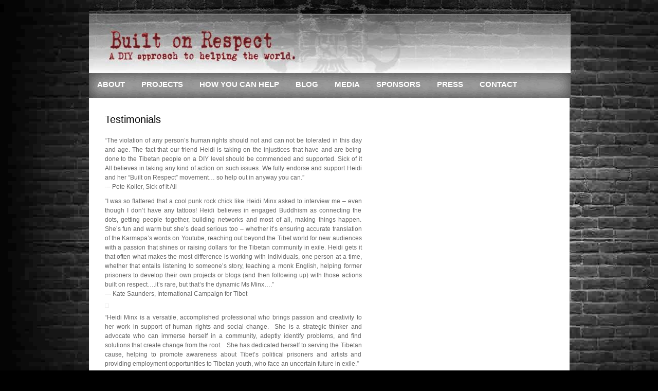

--- FILE ---
content_type: text/html; charset=UTF-8
request_url: http://builtonrespect.org/about-2/testimonials/
body_size: 11087
content:
<!DOCTYPE html PUBLIC "-//W3C//DTD XHTML 1.0 Transitional//EN" "http://www.w3.org/TR/xhtml1/DTD/xhtml1-transitional.dtd">
<html xmlns="http://www.w3.org/1999/xhtml" dir="ltr" lang="en-US">

<!-- BEGIN html head -->
<head profile="http://gmpg.org/xfn/11">
<meta http-equiv="Content-Type" content="text/html; charset=UTF-8" />
<title>Built On Respect  &raquo; Testimonials</title>
<link rel="stylesheet" href="http://builtonrespect.org/wp-content/themes/goodtheme-lead/style-White.css" type="text/css" media="screen" />
<link rel='dns-prefetch' href='//s.w.org' />
		<script type="text/javascript">
			window._wpemojiSettings = {"baseUrl":"https:\/\/s.w.org\/images\/core\/emoji\/13.0.1\/72x72\/","ext":".png","svgUrl":"https:\/\/s.w.org\/images\/core\/emoji\/13.0.1\/svg\/","svgExt":".svg","source":{"concatemoji":"http:\/\/builtonrespect.org\/wp-includes\/js\/wp-emoji-release.min.js?ver=5.6.16"}};
			!function(e,a,t){var n,r,o,i=a.createElement("canvas"),p=i.getContext&&i.getContext("2d");function s(e,t){var a=String.fromCharCode;p.clearRect(0,0,i.width,i.height),p.fillText(a.apply(this,e),0,0);e=i.toDataURL();return p.clearRect(0,0,i.width,i.height),p.fillText(a.apply(this,t),0,0),e===i.toDataURL()}function c(e){var t=a.createElement("script");t.src=e,t.defer=t.type="text/javascript",a.getElementsByTagName("head")[0].appendChild(t)}for(o=Array("flag","emoji"),t.supports={everything:!0,everythingExceptFlag:!0},r=0;r<o.length;r++)t.supports[o[r]]=function(e){if(!p||!p.fillText)return!1;switch(p.textBaseline="top",p.font="600 32px Arial",e){case"flag":return s([127987,65039,8205,9895,65039],[127987,65039,8203,9895,65039])?!1:!s([55356,56826,55356,56819],[55356,56826,8203,55356,56819])&&!s([55356,57332,56128,56423,56128,56418,56128,56421,56128,56430,56128,56423,56128,56447],[55356,57332,8203,56128,56423,8203,56128,56418,8203,56128,56421,8203,56128,56430,8203,56128,56423,8203,56128,56447]);case"emoji":return!s([55357,56424,8205,55356,57212],[55357,56424,8203,55356,57212])}return!1}(o[r]),t.supports.everything=t.supports.everything&&t.supports[o[r]],"flag"!==o[r]&&(t.supports.everythingExceptFlag=t.supports.everythingExceptFlag&&t.supports[o[r]]);t.supports.everythingExceptFlag=t.supports.everythingExceptFlag&&!t.supports.flag,t.DOMReady=!1,t.readyCallback=function(){t.DOMReady=!0},t.supports.everything||(n=function(){t.readyCallback()},a.addEventListener?(a.addEventListener("DOMContentLoaded",n,!1),e.addEventListener("load",n,!1)):(e.attachEvent("onload",n),a.attachEvent("onreadystatechange",function(){"complete"===a.readyState&&t.readyCallback()})),(n=t.source||{}).concatemoji?c(n.concatemoji):n.wpemoji&&n.twemoji&&(c(n.twemoji),c(n.wpemoji)))}(window,document,window._wpemojiSettings);
		</script>
		<style type="text/css">
img.wp-smiley,
img.emoji {
	display: inline !important;
	border: none !important;
	box-shadow: none !important;
	height: 1em !important;
	width: 1em !important;
	margin: 0 .07em !important;
	vertical-align: -0.1em !important;
	background: none !important;
	padding: 0 !important;
}
</style>
	<link rel='stylesheet' id='lightbox-css'  href='http://builtonrespect.org/wp-content/plugins/slickr-flickr/lightbox/css/jquery.lightbox-0.5.css?ver=5.6.16' type='text/css' media='all' />
<link rel='stylesheet' id='galleria-css'  href='http://builtonrespect.org/wp-content/plugins/slickr-flickr/galleria/galleria.css?ver=5.6.16' type='text/css' media='all' />
<link rel='stylesheet' id='slickr-flickr-css'  href='http://builtonrespect.org/wp-content/plugins/slickr-flickr/slickr-flickr.css?ver=5.6.16' type='text/css' media='all' />
<link rel='stylesheet' id='wp-block-library-css'  href='http://builtonrespect.org/wp-includes/css/dist/block-library/style.min.css?ver=5.6.16' type='text/css' media='all' />
<link rel='stylesheet' id='font-awesome-css'  href='http://builtonrespect.org/wp-content/plugins/salient-core/css/font-awesome.min.css?ver=1.7' type='text/css' media='all' />
<link rel='stylesheet' id='salient-wpbakery-addons-css'  href='http://builtonrespect.org/wp-content/plugins/salient-core/css/salient-wpbakery-addons-basic.css?ver=1.7' type='text/css' media='all' />
<link rel='stylesheet' id='nectar-slider-fonts-css'  href='http://builtonrespect.org/wp-content/plugins/salient-nectar-slider/css/nectar-slider-fonts.css?ver=1.6.1' type='text/css' media='all' />
<link rel='stylesheet' id='nectar-portfolio-grid-css'  href='http://builtonrespect.org/wp-content/plugins/salient-portfolio/css/portfolio-grid.css?ver=1.6.2' type='text/css' media='all' />
<link rel='stylesheet' id='salient-social-css'  href='http://builtonrespect.org/wp-content/plugins/salient-social/css/style.css?ver=1.1' type='text/css' media='all' />
<style id='salient-social-inline-css' type='text/css'>

  .sharing-default-minimal .nectar-love.loved,
  body .nectar-social[data-color-override="override"].fixed > a:before, 
  body .nectar-social[data-color-override="override"].fixed .nectar-social-inner a,
  .sharing-default-minimal .nectar-social[data-color-override="override"] .nectar-social-inner a:hover {
    background-color: #000000;
  }
  .nectar-social.hover .nectar-love.loved,
  .nectar-social.hover > .nectar-love-button a:hover,
  .nectar-social[data-color-override="override"].hover > div a:hover,
  #single-below-header .nectar-social[data-color-override="override"].hover > div a:hover,
  .nectar-social[data-color-override="override"].hover .share-btn:hover,
  .sharing-default-minimal .nectar-social[data-color-override="override"] .nectar-social-inner a {
    border-color: #000000;
  }
  #single-below-header .nectar-social.hover .nectar-love.loved i,
  #single-below-header .nectar-social.hover[data-color-override="override"] a:hover,
  #single-below-header .nectar-social.hover[data-color-override="override"] a:hover i,
  #single-below-header .nectar-social.hover .nectar-love-button a:hover i,
  .nectar-love:hover i,
  .hover .nectar-love:hover .total_loves,
  .nectar-love.loved i,
  .nectar-social.hover .nectar-love.loved .total_loves,
  .nectar-social.hover .share-btn:hover, 
  .nectar-social[data-color-override="override"].hover .nectar-social-inner a:hover,
  .nectar-social[data-color-override="override"].hover > div:hover span,
  .sharing-default-minimal .nectar-social[data-color-override="override"] .nectar-social-inner a:not(:hover) i,
  .sharing-default-minimal .nectar-social[data-color-override="override"] .nectar-social-inner a:not(:hover) {
    color: #000000;
  }
</style>
<link rel='stylesheet' id='salient-social-icons-css'  href='http://builtonrespect.org/wp-content/plugins/salient-social/css/icons.css?ver=1.1' type='text/css' media='all' />
<link rel='stylesheet' id='salient-widgets-css'  href='http://builtonrespect.org/wp-content/plugins/salient-widgets/css/widget-nectar-posts.css?ver=1.1' type='text/css' media='all' />
<link rel='stylesheet' id='YoutubeFeeder_styles-css'  href='http://builtonrespect.org/wp-content/plugins/youtube-feeder/css/style.css?ver=2.0.1' type='text/css' media='all' />
<link rel='stylesheet' id='fancybox-css'  href='http://builtonrespect.org/wp-content/plugins/easy-fancybox/css/jquery.fancybox.min.css?ver=1.3.24' type='text/css' media='screen' />
<link rel='stylesheet' id='addtoany-css'  href='http://builtonrespect.org/wp-content/plugins/add-to-any/addtoany.min.css?ver=1.15' type='text/css' media='all' />
<script type='text/javascript' src='http://builtonrespect.org/wp-includes/js/jquery/jquery.min.js?ver=3.5.1' id='jquery-core-js'></script>
<script type='text/javascript' src='http://builtonrespect.org/wp-includes/js/jquery/jquery-migrate.min.js?ver=3.3.2' id='jquery-migrate-js'></script>
<script type='text/javascript' src='http://builtonrespect.org/wp-content/plugins/slickr-flickr/lightbox/js/jquery.lightbox-0.5.js?ver=5.6.16' id='lightbox-js'></script>
<script type='text/javascript' src='http://builtonrespect.org/wp-content/plugins/slickr-flickr/galleria/galleria.noconflict.js?ver=5.6.16' id='galleria-js'></script>
<script type='text/javascript' src='http://builtonrespect.org/wp-content/plugins/slickr-flickr/slickr-flickr.js?ver=5.6.16' id='slickr-flickr-js'></script>
<script type='text/javascript' src='http://builtonrespect.org/wp-content/plugins/add-to-any/addtoany.min.js?ver=1.1' id='addtoany-js'></script>
<script type='text/javascript' src='http://builtonrespect.org/wp-content/plugins/salient-core/js/third-party/jquery.easing.js?ver=1.7' id='jquery-easing-js'></script>
<script type='text/javascript' src='http://builtonrespect.org/wp-content/plugins/salient-core/js/third-party/imagesLoaded.min.js?ver=1.7' id='imagesLoaded-js'></script>
<script type='text/javascript' src='http://builtonrespect.org/wp-content/plugins/salient-core/js/init.js?ver=1.7' id='salient-wpbakery-addons-js'></script>
<script type='text/javascript' src='http://builtonrespect.org/wp-content/plugins/youtube-feeder/js/jquery.youtubeplaylist.js?ver=2.0.1' id='YoutubeFeeder_jquery_youtubeplaylist-js'></script>
<script type='text/javascript' src='http://builtonrespect.org/wp-content/themes/goodtheme-lead/includes/js/gtt_tabs.js?ver=5.6.16' id='gtt_tabs-js'></script>
<link rel="https://api.w.org/" href="http://builtonrespect.org/wp-json/" /><link rel="alternate" type="application/json" href="http://builtonrespect.org/wp-json/wp/v2/pages/8" /><link rel="EditURI" type="application/rsd+xml" title="RSD" href="http://builtonrespect.org/xmlrpc.php?rsd" />
<link rel="wlwmanifest" type="application/wlwmanifest+xml" href="http://builtonrespect.org/wp-includes/wlwmanifest.xml" /> 
<meta name="generator" content="WordPress 5.6.16" />
<link rel="canonical" href="http://builtonrespect.org/about-2/testimonials/" />
<link rel='shortlink' href='http://builtonrespect.org/?p=8' />
<link rel="alternate" type="application/json+oembed" href="http://builtonrespect.org/wp-json/oembed/1.0/embed?url=http%3A%2F%2Fbuiltonrespect.org%2Fabout-2%2Ftestimonials%2F" />
<link rel="alternate" type="text/xml+oembed" href="http://builtonrespect.org/wp-json/oembed/1.0/embed?url=http%3A%2F%2Fbuiltonrespect.org%2Fabout-2%2Ftestimonials%2F&#038;format=xml" />

<script data-cfasync="false">
window.a2a_config=window.a2a_config||{};a2a_config.callbacks=[];a2a_config.overlays=[];a2a_config.templates={};
a2a_config.onclick=1;
(function(d,s,a,b){a=d.createElement(s);b=d.getElementsByTagName(s)[0];a.async=1;a.src="https://static.addtoany.com/menu/page.js";b.parentNode.insertBefore(a,b);})(document,"script");
</script>
<meta name="generator" content="Powered by WPBakery Page Builder - drag and drop page builder for WordPress."/>
		<style type="text/css" id="wp-custom-css">
			#tabs, .box:nth-child(3), #social, .box:nth-child(4) h2:nth-child(1){
display: none !important;
}		</style>
		<noscript><style> .wpb_animate_when_almost_visible { opacity: 1; }</style></noscript>
<!--[if lte IE 6]>
<link rel="stylesheet" type="text/css" href="http://builtonrespect.org/wp-content/themes/goodtheme-lead/ie.css" />
<![endif]-->

</head>
<!-- END html head -->

<body>
<div id="all">



		

	<!-- BEGIN header -->
	<div id="header">
		<!-- begin logo -->
        
        <div id="hed">
		<div class="logo">
				<h1><a href="http://builtonrespect.org/"><img src="http://builtonrespect.org/wp-content/uploads/2018/08/BuiltOnRespectLogo.jpg" alt="Go Home"/></a></h1>
        		
		</div>
		<!-- end logo -->
        
        <!-- begin pages -->
		<div id="menu">
		<ul id="nav">
		            	<!--<li><a href="http://builtonrespect.org">Home</a></li>-->
            
        <li class="page_item page-item-444 page_item_has_children current_page_ancestor current_page_parent"><a href="http://builtonrespect.org/">About</a>
<ul class='children'>
	<li class="page_item page-item-8 current_page_item"><a href="http://builtonrespect.org/about-2/testimonials/" aria-current="page">Testimonials</a></li>
</ul>
</li>
<li class="page_item page-item-14 page_item_has_children"><a href="http://builtonrespect.org/projects/">Projects</a>
<ul class='children'>
	<li class="page_item page-item-940"><a href="http://builtonrespect.org/projects/education-2/">Education</a></li>
	<li class="page_item page-item-967"><a href="http://builtonrespect.org/projects/tattoo-art-2/">Tattoo Art</a></li>
	<li class="page_item page-item-964"><a href="http://builtonrespect.org/projects/sustainability-2/">Sustainability</a></li>
	<li class="page_item page-item-961"><a href="http://builtonrespect.org/projects/music-2/">Music</a></li>
	<li class="page_item page-item-958"><a href="http://builtonrespect.org/projects/human-rights-2/">Human Rights</a></li>
	<li class="page_item page-item-955"><a href="http://builtonrespect.org/projects/film-2/">Film</a></li>
	<li class="page_item page-item-936"><a href="http://builtonrespect.org/projects/community-2/">Community</a></li>
	<li class="page_item page-item-930"><a href="http://builtonrespect.org/projects/art-2/">Art</a></li>
</ul>
</li>
<li class="page_item page-item-971 page_item_has_children"><a href="http://builtonrespect.org/how-you-can-help-2/">How You Can Help</a>
<ul class='children'>
	<li class="page_item page-item-1005"><a href="http://builtonrespect.org/how-you-can-help-2/do-it-now/">Do It Now</a></li>
	<li class="page_item page-item-1002"><a href="http://builtonrespect.org/how-you-can-help-2/how-bands-can-help/">How Bands Can Help</a></li>
</ul>
</li>
<li class="page_item page-item-978"><a href="http://builtonrespect.org/blog/">Blog</a></li>
<li class="page_item page-item-452"><a href="http://builtonrespect.org/media/">Media</a></li>
<li class="page_item page-item-822"><a href="http://builtonrespect.org/sponsors/">Sponsors</a></li>
<li class="page_item page-item-449"><a href="http://builtonrespect.org/press/">Press</a></li>
<li class="page_item page-item-231"><a href="http://builtonrespect.org/contact/">Contact</a></li>
		</ul>
		</div>
		<!-- end pages -->
        
        
		
		
		
        
        <!-- Content Ad Starts -->
        
        <!--
    	<div class="headad">
		<div class="headadvert_468x60">

		
		<a href=""><img src="" width="468" height="60" alt="advert" /></a>
		
		

</div>    	</div>
        -->
        
		<!-- Content Ad Ends -->
        
		
		</div>
		
		
		
		<!-- begin categories -->
		<!-- Category Nav Starts -->
			<div id="cat_navi" class="wrap">
				<ul id="secnav">
					
					
					  
                    <li>
                        <a href="http://builtonrespect.org/category/about/">About<br/> <span></span></a>
                        
                                            </li>
	
					  
                    <li>
                        <a href="http://builtonrespect.org/category/daily-activism-unfolds/">Blog<br/> <span></span></a>
                        
                                            </li>
	
					  
                    <li>
                        <a href="http://builtonrespect.org/category/how-you-can-help/">How You Can Help<br/> <span></span></a>
                        
                                                <ul>	<li class="cat-item cat-item-89"><a href="http://builtonrespect.org/category/how-you-can-help/do-it-now/">Do It Now</a>
</li>
	<li class="cat-item cat-item-86"><a href="http://builtonrespect.org/category/how-you-can-help/how-bands-can-help/">How Bands Can Help</a>
</li>
</ul>
                                            </li>
	
					  
                    <li>
                        <a href="http://builtonrespect.org/category/in-the-press/">Press<br/> <span></span></a>
                        
                                            </li>
	
					  
                    <li>
                        <a href="http://builtonrespect.org/category/projects/">Projects<br/> <span></span></a>
                        
                                                <ul>	<li class="cat-item cat-item-71"><a href="http://builtonrespect.org/category/projects/art/">Art</a>
</li>
	<li class="cat-item cat-item-22"><a href="http://builtonrespect.org/category/projects/community/">Community</a>
</li>
	<li class="cat-item cat-item-50"><a href="http://builtonrespect.org/category/projects/education-for-advancement/">Education</a>
</li>
	<li class="cat-item cat-item-46"><a href="http://builtonrespect.org/category/projects/film/">Film</a>
</li>
	<li class="cat-item cat-item-44"><a href="http://builtonrespect.org/category/projects/human-rights/">Human Rights</a>
</li>
	<li class="cat-item cat-item-45"><a href="http://builtonrespect.org/category/projects/music-for-change/">Music</a>
</li>
	<li class="cat-item cat-item-47"><a href="http://builtonrespect.org/category/projects/sustainablilty/">Sustainablilty</a>
</li>
	<li class="cat-item cat-item-84"><a href="http://builtonrespect.org/category/projects/tattoo-art/">Tattoo Art</a>
</li>
</ul>
                                            </li>
	
					  
                    <li>
                        <a href="http://builtonrespect.org/category/tibetan-tattoo-project/">Tibetan Tattoo Project<br/> <span></span></a>
                        
                                            </li>
	
					                    
				</ul>
			</div>
			<!-- Category Nav Ends -->
		<!-- end categories -->
	<div style="clear: both;"></div>
	</div>
	<!-- END header -->
    
<!-- BEGIN wrapper -->
<div id="wrapper">
<!-- BEGIN content -->
<div id="content">
		<!-- begin post -->
	<div class="single">
	<h2>Testimonials</h2>
	<p>&#8220;The  violation of any person’s human rights should not and can not be   tolerated in this day and age. The fact that our friend Heidi is taking   on the injustices that have and are being done to the Tibetan people on  a  DIY level should be commended and supported. Sick of it All believes  in  taking any kind of action on such issues. We fully endorse and  support  Heidi and her &#8220;Built on Respect&#8221; movement&#8230; so help out in  anyway you  can.&#8221;<br />
-– Pete Koller, Sick of it All</p>
<p>&#8220;I  was so flattered that a cool punk rock chick like Heidi Minx asked to   interview me – even though I don’t have any tattoos! Heidi believes in   engaged Buddhism as connecting the dots, getting people together,   building networks and most of all, making things happen. She’s fun and   warm but she’s dead serious too – whether it’s ensuring accurate   translation of the Karmapa’s words on Youtube, reaching out beyond the   Tibet world for new audiences with a passion that shines or raising   dollars for the Tibetan community in exile. Heidi gets it that often   what makes the most difference is working with individuals, one person   at a time, whether that entails listening to someone&#8217;s story, teaching a   monk English, helping former prisoners to develop their own projects  or  blogs (and then following up) with those actions built on   respect&#8230;.it&#8217;s rare, but that&#8217;s the dynamic Ms Minx&#8230;.&#8221;<br />
&#8212; Kate Saunders, International Campaign for Tibet</p>
<p><img src="file:///Users/hminx/Library/Caches/TemporaryItems/moz-screenshot.png" alt="" /></p>
<p>“Heidi Minx is a versatile, accomplished professional who brings passion and creativity to her work in support of human rights and social change.  She is a strategic thinker and advocate who can immerse herself in a community, adeptly identify problems, and find solutions that create change from the root.   She has dedicated herself to serving the Tibetan cause, helping to promote awareness about Tibet’s political prisoners and artists and providing employment opportunities to Tibetan youth, who face an uncertain future in exile.”<br />
&#8212; Robyn Brentano, Executive Director, The Tibet Fund</p>
<p>&#8220;Human rights and respect for our fellow man are extremely important.   It&#8217;s the standards we have to live our lives by. I Scream Records is   therefore a strong supporter of the Built On Respect Project.&#8221;<br />
&#8212; Laurens Kusters, President, I Scream Records</p>
<p>&#8220;Heidi Minx has worked with Black N Blue since its inception. She has   always been passionate about BNB, and we recognize her passion for Built   on Respect. Heidi is setting out to do things that many people only   talk about; that coupled with the importance of helping people do for   themselves has earned BNB&#8217;s seal of approval. We will be supporting this   for a long time to come.&#8221;<br />
&#8211;Freddy Cricien, Black N Blue Productions</p>
<p>&#8220;I met Heidi Minx through Pete Koller from Sick Of It All. She&#8217;s not   only experienced and intelligent, but what resonates most about her is   that her heart is completely in the right place and she has resolved   herself to making the world a better place. Having been involved in the   Tibetan Freedom Concerts and done work over this past summer with   Students For A Free Tibet, Heidi and I have the same basic interest in   doing our share to uphold human rights in places where they are not   taken for granted. Built On Respect is Heidi&#8217;s vehicle to put what&#8217;s in   her heart into action.&#8221;<br />
&#8211;Perry Serpa, GoodCop PR</p>
	</div>
	<!-- end post -->

	<div class="comentary">
<!-- You can start editing here. -->


			<!-- If comments are closed. -->
		<p class="nocomments">Comments are closed.</p>

	

</div>
	
	
</div>
<!-- END content -->

<!-- BEGIN sidebar -->
<div id="side">

<!-- TABS STARTS --> 
	<div id="tabs">
		
		<ul class="gttTabs tabs">
			<li><a href="#feat">Latest</a></li>
			<li><a href="#tagcloud">Tags</a></li>
            <li><a href="#sub">Subscribe</a></li>
		</ul>	
		
		<div class="fix"></div>
		
		<div class="inside">
		 
        
        
         
         <div id="feat"> 
	        <ul>
								<li>
                <a href="http://builtonrespect.org/supporting-sweetleaf-collective/"><img src="http://builtonrespect.org/wp-content/uploads/2020/03/sweetleaf-e1588481647789.jpg" alt="Supporting Sweetleaf Collective" /></a> 
                <a title="Permanent Link to Supporting Sweetleaf Collective" href="http://builtonrespect.org/supporting-sweetleaf-collective/" rel="bookmark">Supporting Sweetleaf Collective</a></li>
                
								<li>
                <a href="http://builtonrespect.org/tibet-press-watch-ict-113/"><img src="http://builtonrespect.org/wp-content/uploads/2013/01/Scan-1.jpeg" alt="Tibet Press Watch (ICT) 1/13" /></a> 
                <a title="Permanent Link to Tibet Press Watch (ICT) 1/13" href="http://builtonrespect.org/tibet-press-watch-ict-113/" rel="bookmark">Tibet Press Watch (ICT) 1/13</a></li>
                
								<li>
                <a href="http://builtonrespect.org/international-campaign-for-tibet-1212/"></a> 
                <a title="Permanent Link to International Campaign for Tibet (12/12)" href="http://builtonrespect.org/international-campaign-for-tibet-1212/" rel="bookmark">International Campaign for Tibet (12/12)</a></li>
                
								<li>
                <a href="http://builtonrespect.org/22612-sang-bleu-switzerland/"></a> 
                <a title="Permanent Link to 2/26/12: Sang Bleu (Switzerland)" href="http://builtonrespect.org/22612-sang-bleu-switzerland/" rel="bookmark">2/26/12: Sang Bleu (Switzerland)</a></li>
                
								<li>
                <a href="http://builtonrespect.org/tsampa-revolution-and-tattoos-of-tibetan-refugees-at-rutgers/"><img src="http://builtonrespect.org/wp-content/uploads/2012/02/Burning_poster.jpg" alt="#Tsampa Revolution and Tattoos of Tibetan Refugees at Rutgers" /></a> 
                <a title="Permanent Link to #Tsampa Revolution and Tattoos of Tibetan Refugees at Rutgers" href="http://builtonrespect.org/tsampa-revolution-and-tattoos-of-tibetan-refugees-at-rutgers/" rel="bookmark">#Tsampa Revolution and Tattoos of Tibetan Refugees at Rutgers</a></li>
                
								<li>
                <a href="http://builtonrespect.org/care2-com-61611/"></a> 
                <a title="Permanent Link to Care2.com (6/16/11)" href="http://builtonrespect.org/care2-com-61611/" rel="bookmark">Care2.com (6/16/11)</a></li>
                
								<li>
                <a href="http://builtonrespect.org/causes-com-61711/"></a> 
                <a title="Permanent Link to Causes.com (6/17/11)" href="http://builtonrespect.org/causes-com-61711/" rel="bookmark">Causes.com (6/17/11)</a></li>
                
								<li>
                <a href="http://builtonrespect.org/amp-magazine-611/"><img src="http://builtonrespect.org/wp-content/uploads/2011/06/AMPShenpenn.jpg" alt="AMP Magazine 6/11" /></a> 
                <a title="Permanent Link to AMP Magazine 6/11" href="http://builtonrespect.org/amp-magazine-611/" rel="bookmark">AMP Magazine 6/11</a></li>
                
								<li>
                <a href="http://builtonrespect.org/huffington-post-62211/"></a> 
                <a title="Permanent Link to Huffington Post 6/22/11" href="http://builtonrespect.org/huffington-post-62211/" rel="bookmark">Huffington Post 6/22/11</a></li>
                
								<li>
                <a href="http://builtonrespect.org/yrb-magazine-511-tattoos-of-tibetan-refugees/"><img src="http://builtonrespect.org/wp-content/uploads/2011/05/book203BOR.jpg" alt="YRB Magazine: 5/11 Tattoos of Tibetan Refugees" /></a> 
                <a title="Permanent Link to YRB Magazine: 5/11 Tattoos of Tibetan Refugees" href="http://builtonrespect.org/yrb-magazine-511-tattoos-of-tibetan-refugees/" rel="bookmark">YRB Magazine: 5/11 Tattoos of Tibetan Refugees</a></li>
                
						
			</ul>
          </div>
          
          
          
          
          
			<div id="tagcloud">
                <div>
				    <a href="http://builtonrespect.org/tag/tsamparevolution/" class="tag-cloud-link tag-link-108 tag-link-position-1" style="font-size: 12pt;" aria-label="#TsampaRevolution (1 item)">#TsampaRevolution</a>
<a href="http://builtonrespect.org/tag/abc-worls-news/" class="tag-cloud-link tag-link-80 tag-link-position-2" style="font-size: 12pt;" aria-label="ABC Worls News (1 item)">ABC Worls News</a>
<a href="http://builtonrespect.org/tag/amp-magazine/" class="tag-cloud-link tag-link-38 tag-link-position-3" style="font-size: 13.190082644628pt;" aria-label="AMP Magazine (2 items)">AMP Magazine</a>
<a href="http://builtonrespect.org/tag/beastie-boys/" class="tag-cloud-link tag-link-64 tag-link-position-4" style="font-size: 13.190082644628pt;" aria-label="Beastie Boys (2 items)">Beastie Boys</a>
<a href="http://builtonrespect.org/tag/bnb-productions/" class="tag-cloud-link tag-link-79 tag-link-position-5" style="font-size: 12pt;" aria-label="BNB Productions (1 item)">BNB Productions</a>
<a href="http://builtonrespect.org/tag/built-on-respect/" class="tag-cloud-link tag-link-4 tag-link-position-6" style="font-size: 20pt;" aria-label="Built On Respect (31 items)">Built On Respect</a>
<a href="http://builtonrespect.org/tag/care2/" class="tag-cloud-link tag-link-107 tag-link-position-7" style="font-size: 12pt;" aria-label="care2 (1 item)">care2</a>
<a href="http://builtonrespect.org/tag/causes-com/" class="tag-cloud-link tag-link-106 tag-link-position-8" style="font-size: 12pt;" aria-label="causes.com (1 item)">causes.com</a>
<a href="http://builtonrespect.org/tag/cry-of-the-snow-lion/" class="tag-cloud-link tag-link-77 tag-link-position-9" style="font-size: 12pt;" aria-label="Cry Of The Snow Lion (1 item)">Cry Of The Snow Lion</a>
<a href="http://builtonrespect.org/tag/diy/" class="tag-cloud-link tag-link-74 tag-link-position-10" style="font-size: 12pt;" aria-label="DIY (1 item)">DIY</a>
<a href="http://builtonrespect.org/tag/english-beat/" class="tag-cloud-link tag-link-100 tag-link-position-11" style="font-size: 12pt;" aria-label="English Beat (1 item)">English Beat</a>
<a href="http://builtonrespect.org/tag/franky-minx/" class="tag-cloud-link tag-link-3 tag-link-position-12" style="font-size: 12pt;" aria-label="Franky &amp; Minx (1 item)">Franky &amp; Minx</a>
<a href="http://builtonrespect.org/tag/freedom-tour/" class="tag-cloud-link tag-link-91 tag-link-position-13" style="font-size: 12pt;" aria-label="Freedom Tour (1 item)">Freedom Tour</a>
<a href="http://builtonrespect.org/tag/guchusum/" class="tag-cloud-link tag-link-55 tag-link-position-14" style="font-size: 13.190082644628pt;" aria-label="GuChuSum (2 items)">GuChuSum</a>
<a href="http://builtonrespect.org/tag/heidi-minx/" class="tag-cloud-link tag-link-7 tag-link-position-15" style="font-size: 13.190082644628pt;" aria-label="Heidi Minx (2 items)">Heidi Minx</a>
<a href="http://builtonrespect.org/tag/huffington-post/" class="tag-cloud-link tag-link-73 tag-link-position-16" style="font-size: 13.190082644628pt;" aria-label="Huffington Post (2 items)">Huffington Post</a>
<a href="http://builtonrespect.org/tag/human-rights-2/" class="tag-cloud-link tag-link-75 tag-link-position-17" style="font-size: 12pt;" aria-label="Human RIghts (1 item)">Human RIghts</a>
<a href="http://builtonrespect.org/tag/ict/" class="tag-cloud-link tag-link-114 tag-link-position-18" style="font-size: 12pt;" aria-label="ICT (1 item)">ICT</a>
<a href="http://builtonrespect.org/tag/inked-for-a-cause/" class="tag-cloud-link tag-link-14 tag-link-position-19" style="font-size: 13.98347107438pt;" aria-label="Inked For A Cause (3 items)">Inked For A Cause</a>
<a href="http://builtonrespect.org/tag/international-campaign-for-tibet/" class="tag-cloud-link tag-link-54 tag-link-position-20" style="font-size: 13.190082644628pt;" aria-label="International Campaign For Tibet (2 items)">International Campaign For Tibet</a>
<a href="http://builtonrespect.org/tag/jampaling/" class="tag-cloud-link tag-link-27 tag-link-position-21" style="font-size: 13.190082644628pt;" aria-label="Jampaling (2 items)">Jampaling</a>
<a href="http://builtonrespect.org/tag/jamtse-in-action/" class="tag-cloud-link tag-link-26 tag-link-position-22" style="font-size: 15.173553719008pt;" aria-label="Jamtse In Action (5 items)">Jamtse In Action</a>
<a href="http://builtonrespect.org/tag/jigme-ugen/" class="tag-cloud-link tag-link-111 tag-link-position-23" style="font-size: 12pt;" aria-label="Jigme Ugen (1 item)">Jigme Ugen</a>
<a href="http://builtonrespect.org/tag/joe-strummer/" class="tag-cloud-link tag-link-15 tag-link-position-24" style="font-size: 13.190082644628pt;" aria-label="Joe Strummer (2 items)">Joe Strummer</a>
<a href="http://builtonrespect.org/tag/kalon-tripa/" class="tag-cloud-link tag-link-72 tag-link-position-25" style="font-size: 12pt;" aria-label="Kalon Tripa (1 item)">Kalon Tripa</a>
<a href="http://builtonrespect.org/tag/karmapa/" class="tag-cloud-link tag-link-39 tag-link-position-26" style="font-size: 13.190082644628pt;" aria-label="Karmapa (2 items)">Karmapa</a>
<a href="http://builtonrespect.org/tag/murder-in-the-snow/" class="tag-cloud-link tag-link-28 tag-link-position-27" style="font-size: 13.190082644628pt;" aria-label="Murder In The Snow (2 items)">Murder In The Snow</a>
<a href="http://builtonrespect.org/tag/palden-gyatso/" class="tag-cloud-link tag-link-61 tag-link-position-28" style="font-size: 15.636363636364pt;" aria-label="Palden Gyatso (6 items)">Palden Gyatso</a>
<a href="http://builtonrespect.org/tag/political-prisoners/" class="tag-cloud-link tag-link-76 tag-link-position-29" style="font-size: 12pt;" aria-label="Political Prisoners (1 item)">Political Prisoners</a>
<a href="http://builtonrespect.org/tag/rutgers-university/" class="tag-cloud-link tag-link-110 tag-link-position-30" style="font-size: 12pt;" aria-label="Rutgers University (1 item)">Rutgers University</a>
<a href="http://builtonrespect.org/tag/samasource/" class="tag-cloud-link tag-link-60 tag-link-position-31" style="font-size: 14.644628099174pt;" aria-label="SamaSource (4 items)">SamaSource</a>
<a href="http://builtonrespect.org/tag/sang-bleu/" class="tag-cloud-link tag-link-113 tag-link-position-32" style="font-size: 12pt;" aria-label="Sang Bleu (1 item)">Sang Bleu</a>
<a href="http://builtonrespect.org/tag/save-zanskar/" class="tag-cloud-link tag-link-67 tag-link-position-33" style="font-size: 15.173553719008pt;" aria-label="Save Zanskar (5 items)">Save Zanskar</a>
<a href="http://builtonrespect.org/tag/shambhala-sun/" class="tag-cloud-link tag-link-102 tag-link-position-34" style="font-size: 13.190082644628pt;" aria-label="shambhala sun (2 items)">shambhala sun</a>
<a href="http://builtonrespect.org/tag/street-dogs/" class="tag-cloud-link tag-link-78 tag-link-position-35" style="font-size: 17.818181818182pt;" aria-label="Street Dogs (14 items)">Street Dogs</a>
<a href="http://builtonrespect.org/tag/tattoos/" class="tag-cloud-link tag-link-103 tag-link-position-36" style="font-size: 15.173553719008pt;" aria-label="tattoos (5 items)">tattoos</a>
<a href="http://builtonrespect.org/tag/tattoos-of-tibetan-refugees/" class="tag-cloud-link tag-link-109 tag-link-position-37" style="font-size: 12pt;" aria-label="Tattoos of Tibetan Refugees (1 item)">Tattoos of Tibetan Refugees</a>
<a href="http://builtonrespect.org/tag/techung/" class="tag-cloud-link tag-link-90 tag-link-position-38" style="font-size: 12pt;" aria-label="Techung (1 item)">Techung</a>
<a href="http://builtonrespect.org/tag/tibet/" class="tag-cloud-link tag-link-81 tag-link-position-39" style="font-size: 17.818181818182pt;" aria-label="Tibet (14 items)">Tibet</a>
<a href="http://builtonrespect.org/tag/tibetan-art/" class="tag-cloud-link tag-link-35 tag-link-position-40" style="font-size: 13.190082644628pt;" aria-label="Tibetan Art (2 items)">Tibetan Art</a>
<a href="http://builtonrespect.org/tag/tibetan-tattoo/" class="tag-cloud-link tag-link-18 tag-link-position-41" style="font-size: 15.636363636364pt;" aria-label="Tibetan Tattoo (6 items)">Tibetan Tattoo</a>
<a href="http://builtonrespect.org/tag/tibet-burning/" class="tag-cloud-link tag-link-112 tag-link-position-42" style="font-size: 12pt;" aria-label="Tibet Burning (1 item)">Tibet Burning</a>
<a href="http://builtonrespect.org/tag/tibet-hope-center/" class="tag-cloud-link tag-link-17 tag-link-position-43" style="font-size: 13.98347107438pt;" aria-label="Tibet Hope Center (3 items)">Tibet Hope Center</a>
<a href="http://builtonrespect.org/tag/tibet-post/" class="tag-cloud-link tag-link-70 tag-link-position-44" style="font-size: 13.190082644628pt;" aria-label="Tibet Post (2 items)">Tibet Post</a>
<a href="http://builtonrespect.org/tag/youth-action/" class="tag-cloud-link tag-link-21 tag-link-position-45" style="font-size: 13.98347107438pt;" aria-label="Youth Action (3 items)">Youth Action</a>                </div>
			</div>
		
        <div id="sub">
	        <ul>
				<li><h3>Stay up to date</h3><a href="http://builtonrespect.org/feed/"><img src="http://builtonrespect.org/wp-content/themes/goodtheme-lead/images/ico-rss.gif" alt="" /></a></li>
				<li><a href="http://builtonrespect.org/feed/">Subscribe to the RSS Feed</a></li>
				<li><a href="http://www.feedburner.com/fb/a/emailverifySubmit?feedId=" 	target="_blank">Subscribe to the feed via email</a></li>
			</ul>            
        </div>
		</div>
		
	</div>
	
	
	 
	<!-- TABS END -->




<div id="sidebar">

	<!-- begin search -->
        
	<div class="box">
	<h2>Search</h2>
	<div class="sear">
    
<form id="searchform" method="get" action="http://builtonrespect.org/"> <input type="text" value="Search: type and hit enter!" onfocus="if (this.value == 'Search: type and hit enter!') {this.value = '';}" onblur="if (this.value == '') {this.value = 'Search: type and hit enter!';}" size="18" maxlength="50" name="s" id="s" /> </form> 
	</div> 	
	</div>
    
    	<!-- end search -->
	
    
    
    	<!-- begin ads -->
    
    
    
     <!--
    <div class="box">    
	<h2>Ads</h2>    
	<div id="rekla">
	<div class="rekla">

	<ul>
	<li>
		<a href="" rel="bookmark" title=""><img src="" alt="" /></a>
	</li>	

	<li>
		<a href="" rel="bookmark" title=""><img src="" alt="" /></a>
	</li>

	<li>
		<a href="" rel="bookmark" title=""><img src="" alt="" /></a>
	</li>

	<li>
		<a href="" rel="bookmark" title=""><img src="" alt="" /></a>
	</li>

	</ul>

	</div>
	</div>
	</div>
    
    
    

	-->
    
    <!-- end ads -->
    
    
	<!-- begin abut -->
    
    
   
        
    
	<div class="box">
	<h2>About</h2>
	
	
		<div id="about">
					
		<p class="text">
		<!--<img src="" class="avatar" alt="About Me!" />-->
		Built on Respect is a non-profit dedicated to raising human rights awareness through journalism and hands-on action.   
		</p>
		</div>
    
        </div>
    
    			<!-- end about -->
	
    
    
    
   
    
    
    
    <!-- begin flickr photos -->
    	<div class="box">
	<h2>Flickr Photos</h2>
	<p class="flickr">
    
    
    
    
    <!-- 
    
    for displaying flickr photos, just install and set up flickrRSS plugin; DOWNLOAD: http://wordpress.org/extend/plugins/flickr-rss/
    
    -->
    
    
		</p>
	</div>
    	<!-- end flickr photos -->
    
    
    
	
	
	
	<!-- begin follow -->
    
    
	<div class="box">
    	<h2>Follow Me!</h2>
<div id="social">

      <a href="http://builtonrespect.org/feed/"><img src="http://builtonrespect.org/wp-content/themes/goodtheme-lead/images/rss.png" alt="Follow Me!" /></a>
      
      <a href="http://www.stumbleupon.com/submit?url=http://builtonrespect.org/yrb-magazine-511-tattoos-of-tibetan-refugees/"><img src="http://builtonrespect.org/wp-content/themes/goodtheme-lead/images/stumbleupon.png" alt="Follow Me!" /></a>
      <a href="http://del.icio.us/post?url=http://builtonrespect.org/yrb-magazine-511-tattoos-of-tibetan-refugees/"><img src="http://builtonrespect.org/wp-content/themes/goodtheme-lead/images/delicious.png" alt="Follow Me!" /></a>
      
<a href="http://twitter.com/#"><img src="http://builtonrespect.org/wp-content/themes/goodtheme-lead/images/twitter.png" alt="Follow Me!" /></a>

<a href="http://facebook.com/#"><img src="http://builtonrespect.org/wp-content/themes/goodtheme-lead/images/facebook.png" alt="Follow Me!"/></a>

<a href="http://flickr.com/#"><img src="http://builtonrespect.org/wp-content/themes/goodtheme-lead/images/flickr.png" alt="Follow Me!" /></a>

      
</div>
		<!-- end follow -->




	<!-- begin featured video -->
	    
    
	<div class="box">
	<h2>Featured Video</h2>
	<div class="video">
		</div>
	</div>
    
    	<!-- end featured video -->
    


	<div class="dynamicsidebar">
	<ul>
    <li></li>
	<li id="text-4" class="widget widget_text">			<div class="textwidget"><a href="/?p=789"><img alt="Tattoos and Human Rights Awareness" src="/wp-content/uploads/2011/05/BOR-TTHRA1.gif"></a>

<h2 class="widgettitle">Support Built On Respect &ndash; Donate Now!</h2>

<form action="https://www.paypal.com/cgi-bin/webscr" method="post">
<input type="hidden" name="cmd" value="_s-xclick">
<input type="hidden" name="hosted_button_id" value="F63AU728LGGW2">
<input type="image" src="https://www.paypal.com/en_US/i/btn/btn_donateCC_LG.gif" border="0" name="submit" alt="PayPal - The safer, easier way to pay online!">
<img alt="" border="0" src="https://www.paypal.com/en_US/i/scr/pixel.gif" width="1" height="1">
</form></div>
		</li>
	</ul>
	
	</div>


	
	
	<!-- BEGIN half sidebars -->
	<div id="left">
<ul>
<li id="text-7" class="widget widget_text">			<div class="textwidget"></div>
		</li>

</ul>

</div>

	<div id="right">
<ul>
<li id="text-8" class="widget widget_text">			<div class="textwidget"></div>
		</li>

</ul>

</div>

	<!-- END half sidebars -->

</div>

</div>
<!-- END sidebar -->
</div>
<!-- END wrapper -->

<!-- BEGIN footer -->

<div id="footer">

<div id="totop">
<a href="http://builtonrespect.org/#">Jump To Top</a>
</div>

<div id="footee1">
<ul>

<li id="text-10" class="widget widget_text">			<div class="textwidget"></div>
		</li>
</ul>
</div>

<div id="footee2">
<ul>

<li id="text-9" class="widget widget_text">			<div class="textwidget"></div>
		</li>
</ul>
  </div>

<div id="footee3">
<ul>

 <li><h2>Widget Ready Block</h2></li>
<li>Hellentesque habitant morbi tristique senectus et netus et malesuada fames ac turpis egestas. Quisque at lacus turpis, ac rutrum risus. Sed ultrices lectus a neque malesuada condimentum. Maecenas magna lorem, porttitor vitae aliquet eget, egestas malesuada mauris. </li>      


</ul>

  </div>




<div class="wrapper">
	<h2>A DIY approach to helping the world.</h2>
    &copy; 2026 Built On Respect | Theme Design by <a href="http://goodtheme.org" title="Really Good Theme">GoodTheme.org</a> | <a href="http://builtonrespect.org/wp-login.php">Log in</a></div>	
</div>
</div>
<!-- END footer -->
<script type='text/javascript' src='http://builtonrespect.org/wp-includes/js/comment-reply.min.js?ver=5.6.16' id='comment-reply-js'></script>
<script type='text/javascript' src='http://builtonrespect.org/wp-content/plugins/salient-core/js/third-party/touchswipe.min.js?ver=1.0' id='touchswipe-js'></script>
<script type='text/javascript' src='http://builtonrespect.org/wp-content/plugins/salient-core/js/third-party/jquery.twentytwenty.js?ver=1.7' id='twentytwenty-js'></script>
<script type='text/javascript' src='http://builtonrespect.org/wp-content/plugins/salient-core/js/nectar-testimonial-slider.js?ver=1.7' id='nectar-testimonial-sliders-js'></script>
<script type='text/javascript' id='salient-social-js-extra'>
/* <![CDATA[ */
var nectarLove = {"ajaxurl":"http:\/\/builtonrespect.org\/wp-admin\/admin-ajax.php","postID":"8","rooturl":"http:\/\/builtonrespect.org","loveNonce":"4ea4cb0d57"};
/* ]]> */
</script>
<script type='text/javascript' src='http://builtonrespect.org/wp-content/plugins/salient-social/js/salient-social.js?ver=1.1' id='salient-social-js'></script>
<script type='text/javascript' src='http://builtonrespect.org/wp-content/plugins/easy-fancybox/js/jquery.fancybox.min.js?ver=1.3.24' id='jquery-fancybox-js'></script>
<script type='text/javascript' id='jquery-fancybox-js-after'>
var fb_timeout, fb_opts={'overlayShow':true,'hideOnOverlayClick':true,'showCloseButton':true,'margin':20,'centerOnScroll':true,'enableEscapeButton':true,'autoScale':true };
if(typeof easy_fancybox_handler==='undefined'){
var easy_fancybox_handler=function(){
jQuery('.nofancybox,a.wp-block-file__button,a.pin-it-button,a[href*="pinterest.com/pin/create"],a[href*="facebook.com/share"],a[href*="twitter.com/share"]').addClass('nolightbox');
/* YouTube */
jQuery('a[href*="youtu.be/"],area[href*="youtu.be/"],a[href*="youtube.com/"],area[href*="youtube.com/"]').filter(function(){return this.href.match(/\/(?:youtu\.be|watch\?|embed\/)/);}).not('.nolightbox,li.nolightbox>a').addClass('fancybox-youtube');
jQuery('a.fancybox-youtube,area.fancybox-youtube,li.fancybox-youtube a').each(function(){jQuery(this).fancybox(jQuery.extend({},fb_opts,{'type':'iframe','width':640,'height':385,'padding':0,'keepRatio':1,'titleShow':true,'titlePosition':'outside','titleFromAlt':true,'onStart':function(a,i,o){var splitOn=a[i].href.indexOf("?");var urlParms=(splitOn>-1)?a[i].href.substring(splitOn):"";o.allowfullscreen=(urlParms.indexOf("fs=0")>-1)?false:true;o.href=a[i].href.replace(/https?:\/\/(?:www\.)?youtu(?:\.be\/([^\?]+)\??|be\.com\/watch\?(.*(?=v=))v=([^&]+))(.*)/gi,"https://www.youtube.com/embed/$1$3?$2$4&autoplay=1");}}))});};
jQuery('a.fancybox-close').on('click',function(e){e.preventDefault();jQuery.fancybox.close()});
};
var easy_fancybox_auto=function(){setTimeout(function(){jQuery('#fancybox-auto').trigger('click')},1000);};
jQuery(easy_fancybox_handler);jQuery(document).on('post-load',easy_fancybox_handler);
jQuery(easy_fancybox_auto);
</script>
<script type='text/javascript' src='http://builtonrespect.org/wp-content/plugins/easy-fancybox/js/jquery.mousewheel.min.js?ver=3.1.13' id='jquery-mousewheel-js'></script>
<script type='text/javascript' src='http://builtonrespect.org/wp-includes/js/wp-embed.min.js?ver=5.6.16' id='wp-embed-js'></script>
</div>
</body>

</html>


--- FILE ---
content_type: text/css
request_url: http://builtonrespect.org/wp-content/plugins/slickr-flickr/lightbox/css/jquery.lightbox-0.5.css?ver=5.6.16
body_size: 971
content:
/**
 * jQuery lightBox plugin
 * This jQuery plugin was inspired and based on Lightbox 2 by Lokesh Dhakar (http://www.huddletogether.com/projects/lightbox2/) and Leandro Vieira Pinho - http://leandrovieira.com
 * and adapted to use images in a subdirectory of the CSS folder
 * @name jquery-lightbox-0.5.css
 * @author Russell Jamieson
 * @version 1.0
 * @date Feb 22, 2010
 * @category jQuery plugin
 * @copyright (c) 2010 Russell Jamieson (http://www.wordpresswise.com)
 */
#jquery-overlay { position: absolute; top: 0; left: 0; z-index: 90; width: 100%; height: 500px; }
#jquery-lightbox { 	position: absolute; top: 0; left: 0; width: 100%; z-index: 100; text-align: center; line-height: 0; }
#jquery-lightbox a img { border: none; }
#lightbox-container-image-box { position: relative; background-color: #fff; width: 250px; height: 250px; margin: 0 auto; }
#lightbox-container-image { padding: 10px; }
#lightbox-loading { position: absolute; top: 40%; left: 0%; height: 25%; width: 100%; text-align: center; line-height: 0;
	background: transparent center url(images/lightbox-ico-loading.gif) no-repeat; }
#lightbox-nav { position: absolute; top: 0; left: 0; height: 100%; 	width: 100%; z-index: 10; }
#lightbox-container-image-box > #lightbox-nav { left: 0; }
#lightbox-nav a { outline: none;}
#lightbox-nav-btnPrev, #lightbox-nav-btnNext { width: 49%; height: 100%; zoom: 1; display: block;
	background: transparent url(images/lightbox-blank.gif) no-repeat; /* Trick IE into showing hover */ }
#lightbox-nav-btnPrev { left: 0; float: left; }
#lightbox-nav-btnNext { right: 0; float: right; }
#lightbox-nav-btnPrev.fixedNavigation, #lightbox-nav-btnPrev:hover, #lightbox-nav-btnPrev:visited:hover { background: url(images/lightbox-btn-prev.gif) left 55% no-repeat; }
#lightbox-nav-btnNext.fixedNavigation, #lightbox-nav-btnNext:hover, #lightbox-nav-btnNext:visited:hover { background: url(images/lightbox-btn-next.gif) right 55% no-repeat; }
#lightbox-container-image-data-box { font: 10px Verdana, Helvetica, sans-serif; background-color: #fff; margin: 0 auto; line-height: 1.4em; overflow: auto; width: 100%; padding: 0 10px 0; }
#lightbox-container-image-data { padding: 0 10px; color: #666; }
#lightbox-container-image-data #lightbox-image-details { width: 70%; float: left; text-align: left; }
#lightbox-image-details-caption { font-weight: bold; }
#lightbox-image-details-currentNumber {	display: block; clear: left; padding-bottom: 1.0em; }
#lightbox-secNav-btnClose { width: 66px; float: right; padding-bottom: 0.7em; padding-top: 1.0em; margin-bottom: 1.0em; background: url(images/lightbox-btn-close.gif) right 55% no-repeat; }


--- FILE ---
content_type: text/css
request_url: http://builtonrespect.org/wp-content/plugins/salient-social/css/icons.css?ver=1.1
body_size: 442
content:
@font-face {
  font-family: 'salient-social';
  src:  url('fonts/salient-social.eot?clmgym');
  src:  url('fonts/salient-social.eot?clmgym#iefix') format('embedded-opentype'),
    url('fonts/salient-social.ttf?clmgym') format('truetype'),
    url('fonts/salient-social.woff?clmgym') format('woff'),
    url('fonts/salient-social.svg?clmgym#salient-social') format('svg');
  font-weight: normal;
  font-style: normal;
}

.nectar-social i,
.icon-salient-heart-2 {
  font-family: 'salient-social' !important;
  speak: none;
  font-style: normal;
  font-weight: normal;
  font-variant: normal;
  text-transform: none;
  line-height: 1;
  -webkit-font-smoothing: antialiased;
  -moz-osx-font-smoothing: grayscale;
}

.icon-ss-twitter:before,
.nectar-social .fa-twitter:before {
  content: "\f099";
}
.icon-ss-facebook:before,
.nectar-social .fa-facebook:before {
  content: "\f09a";
}
.icon-ss-pinterest:before,
.nectar-social .fa-pinterest:before {
  content: "\f0d2";
}
.icon-ss-linkedin:before,
.nectar-social .fa-linkedin:before {
  content: "\f0e1";
}
.icon-ss-social:before,
.nectar-social .steadysets-icon-share:before {
  content: "\e081";
}

.icon-salient-heart-2:before {
  content: "\e024";
}
.sharing-default-minimal .nectar-social .icon-salient-heart-2.loved:before {
  content: "\e00e";
}
